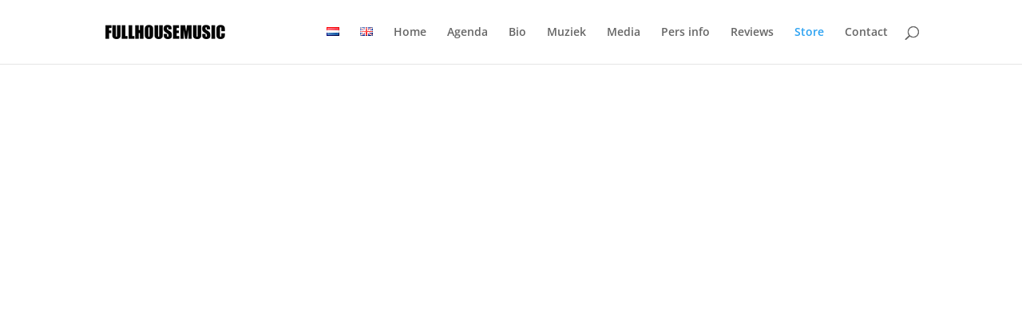

--- FILE ---
content_type: application/javascript
request_url: https://fullhousemusic.nl/wp-content/plugins/esaudioplayer/print_r.js
body_size: 526
content:
/**
 * Concatenates the values of a variable into an easily readable string
 * by Matt Hackett [scriptnode.com]
 * @param {Object} x The variable to debug
 * @param {Number} max The maximum number of recursions allowed (keep low, around 5 for HTML elements to prevent errors) [default: 10]
 * @param {String} sep The separator to use between [default: a single space ' ']
 * @param {Number} l The current level deep (amount of recursion). Do not use this parameter: it's for the function's own use
 */ 
function print_r(x, max, sep, l) { 
	 
	    l = l || 0; 
	    max = max || 10; 
	    sep = sep || ' '; 
	 
	    if (l > max) { 
	        return "[WARNING: Too much recursion]\n"; 
	    } 
	 
	    var 
	        i, 
	        r = '', 
	        t = typeof x, 
	        tab = ''; 
	 
	    if (x === null) { 
	        r += "(null)\n"; 
	    } else if (t == 'object') { 
	 
	        l++; 
	 
	        for (i = 0; i < l; i++) { 
	            tab += sep; 
	        } 
	 
	        if (x && x.length) { 
	            t = 'array'; 
	        } 
	 
	        r += '(' + t + ") :\n"; 
	 
	        for (i in x) { 
	            try { 
	                r += tab + '[' + i + '] : ' + print_r(x[i], max, sep, (l + 1)); 
	            } catch(e) { 
	                return "[ERROR: " + e + "]\n"; 
	            } 
	        } 
	 
	    } else { 
	 
	        if (t == 'string') { 
	            if (x == '') { 
	                x = '(empty)'; 
	            } 
	        } 
	 
	        r += '(' + t + ') ' + x + "\n"; 
	 
	    } 
	 
	    return r; 
	 
	}; 
	var_dump = print_r; 



